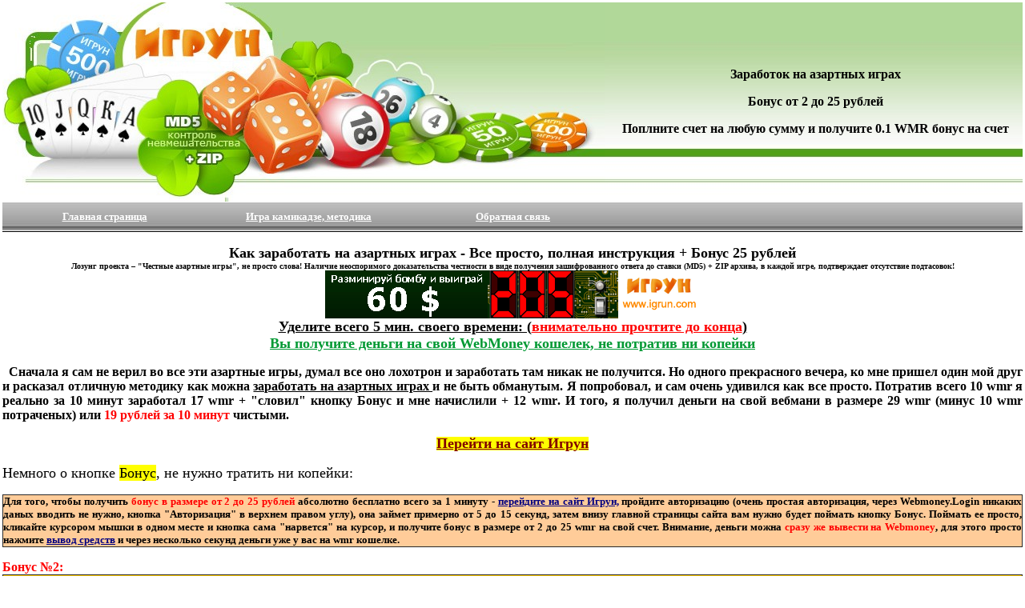

--- FILE ---
content_type: text/html
request_url: http://igrun.anzess.com/?rz=ac
body_size: 5845
content:
<html>

<head>
<meta http-equiv="Content-Type" content="text/html; charset=windows-1251">
<title>Как заработать на Игруне. Честные азартные игры. Заработок WMZ в интернете, заработать деньги на своем сайте, заработать webmoney</title>
<meta name="description" content="Потратьте всего несколько минут вашего времени. Читайте внимательно и вы поймете, как можно зарабатывать от 10$ до 150$ в месяц в интернете, быстро и легко на своем сайте или без него."> 
<meta name="keywords" content="игрун, игрун ру,казино игрун, игрун ру казино, скачать игрун, игра игрун, камикадзе игрун, бонус игрун, взлом игруна,  +как обыграть игруна, сайт игрун, олег игрунов, бот игрун, игрун com, программы +для игруна, игрун +это лучшие игры нa, обыграть игруна +в камикадзе, скачать игруна телефон, игрун сейф, онлайн игрун, игрун отзывы, игрун автоматы, +как выиграть +в игруне, скачать бот игрун, игровые автоматы игрун, секреты игруна, +как обмануть игруна,бот игрун бесплатно, игрун сапер, игрун дурак, проги +для игруна, обман игруна, камикадзе 2 игрун, бот игрун скачать бесплатно, md5 игрун, boomgames взлом игруна, скачать игруна телефон бесплатно, игрун ru, заработок +на игруне, +как заработать +на игруне, вячеслав игрунов, игрун вирус, бонус купон игрун, игрун форум, алик игрун, +как взломать игруна, +как выйграть +на игруне, анти игрун, игрун стратегии, boom games взлом игруна, ">
</head>

<LINK href="http://anzess.com/icon.ico" type=ico rel=icon>


<body topmargin="3" leftmargin="3">

<table border="0" cellpadding="0" cellspacing="0" style="border-collapse: collapse" bordercolor="#111111" width="100%" id="AutoNumber1">
  <tr>
    <td width="4%">
    <img border="0" src="logo.JPG" width="757" height="249"></td>
    <td width="96%" background="logo2.JPG">
    <p align="center"><b><font face="Verdana">Заработок на азартных играх</font></b></p>
    <p align="center"><b><font face="Verdana">Бонус от 2 до 25 рублей</font></b></p>
    <p align="center"><b><font face="Verdana">Поплните счет на любую сумму и 
    получите 0.1 WMR бонус на счет</font></b></td>
  </tr>
  <tr>
    <td width="100%" colspan="2">
    <table border="0" cellpadding="0" cellspacing="0" style="border-collapse: collapse" bordercolor="#111111" width="100%" id="AutoNumber2" bgcolor="#C0C0C0" background="2.JPG">
      <tr>
        <td width="20%" align="center"><b><font face="Verdana" size="2">
        <a href="index.htm"><font color="#FFFFFF">Главная страница</font></a></font></b></td>
        <td width="20%" align="center"><b><font face="Verdana" size="2">
        <a href="kamikadze.htm"><font color="#FFFFFF">Игра камикадзе, методика</font></a></font></b></td>
        <td width="20%" align="center"><b><font face="Verdana" size="2">
        <span lang="uk"><a href="mail.htm"><font color="#FFFFFF">Обратная связь</font></a></span></font></b></td>
        <td width="20%" align="center">&nbsp;</td>
        <td width="20%"><img border="0" src="2.JPG" width="27" height="38"></td>
      </tr>
    </table>
    </td>
  </tr>
</table>

<div class="mads-block"></div>
<p align="center"><b><font face="Verdana" size="4">Как заработать на азартных 
играх - Все просто, полная инструкция <span lang="uk">+ Бонус 25 рублей</span><br><font face="Verdana" size="1">Лозунг проекта – "Честные азартные игры", не просто слова! Наличие неоспоримого доказательства честности в виде получения зашифрованного ответа до ставки (MD5) + ZIP архива, в каждой игре, подтверждает отсутствие подтасовок!<br></font><a target="_blank" href="http://igrun.com/?49101"><img border="0" src="http://igrun.com/banners/ban-468-8.gif" width="468" height="60"></a><br> <u>Уделите всего 5 мин. своего времени: (<font color="#FF0000">внимательно прочтите 
до конца</font>)<br><font color="#009933"><span lang="uk">Вы получите деньги на 
свой </span>WebMoney<span lang="uk"> кошелек, не потратив ни копейки</span></font></u></p>

</font>


<p align="justify">&nbsp; <font face="Verdana">Сначала я сам не верил во все эти азартные игры, думал все оно лохотрон и 
заработать там никак не получится. Но одного прекрасного вечера, ко мне пришел 
один мой друг и расказал отличную методику как можна 
<a target="_blank" href="http://igrun.com/?49101"><font color="#000000">заработать на азартных 
играх </font></a>и не быть обманутым. Я попробовал, и сам очень удивился как все просто. 
Потратив всего 10 
wmr я реально за 10 минут заработал 17 </span>wmr +
<span lang="uk">&quot;словил&quot; кнопку Бонус и мне начислили + 12 </span>wmr<span lang="uk">. 
И того, я получил деньги на свой вебмани в размере 29 </span>wmr <span lang="uk">
(минус 10 </span>wmr <span lang="uk">потраченых) или </span> </font>
<span lang="uk">
<font color="#FF0000"><font face="Verdana">
19 рублей за 10 минут</font><font color="#000000">
чистыми. </font></span></font></p>
<p align="center"><span style="background-color: #FFFF00"><font face="Verdana">
<span lang="uk"><a target="_blank" href="http://igrun.com/?49101">
<font color="#800000" size="4">Перейти на сайт Игрун</font></a></span></font></span></p>
<p align="justify">

</b>
<span class="Apple-style-span" style="color: rgb(99, 99, 99); font-family: tahoma; -webkit-border-horizontal-spacing: 2px; -webkit-border-vertical-spacing: 2px">

<span class="Apple-style-span" style="border-collapse: separate; color: rgb(0, 0, 0); font-family: 'Times New Roman'; font-style: normal; font-variant: normal; letter-spacing: normal; line-height: normal; orphans: 2; text-align: auto; text-indent: 0px; text-transform: none; white-space: normal; widows: 2; word-spacing: 0px; -webkit-border-horizontal-spacing: 0px; -webkit-border-vertical-spacing: 0px; -webkit-text-decorations-in-effect: none; -webkit-text-size-adjust: auto; -webkit-text-stroke-width: 0px; ">
<font face="Verdana" size="4">
<a target="_blank"><font color="#000000">
<span lang="uk">Немного о кнопке <span style="background-color: #FFFF00">Бонус</span>, не нужно тратить ни копейки:</span></font></a></p>

</font>

</span>

</span>
<b>
<font face="Verdana" size="4">
<span class="Apple-style-span" style="color: rgb(99, 99, 99); font-size: 12px; -webkit-border-horizontal-spacing: 2px; -webkit-border-vertical-spacing: 2px">

<span class="Apple-style-span" style="border-collapse: separate; color: rgb(0, 0, 0); font-style: normal; font-variant: normal; font-weight: normal; letter-spacing: normal; line-height: normal; orphans: 2; text-align: auto; text-indent: 0px; text-transform: none; white-space: normal; widows: 2; word-spacing: 0px; -webkit-border-horizontal-spacing: 0px; -webkit-border-vertical-spacing: 0px; -webkit-text-decorations-in-effect: none; -webkit-text-size-adjust: auto; -webkit-text-stroke-width: 0px; font-size: medium">
<table border="1" cellpadding="0" cellspacing="3" style="border-collapse: collapse" bordercolor="#292929" width="100%" id="AutoNumber1" bgcolor="#FFCC99">
  <tr>
    <td width="100%">
    <p align="justify"><b><span lang="uk"><font size="2">Для того, чтобы 
    получить <font color="#FF0000">бонус в размере от 2 до 25 рублей</font> 
    абсолютно бесплатно всего за 1 минуту - 
    <a target="_blank" href="http://igrun.com/?49101"><font color="#000080">перейдите на сайт Игрун,</font></a> пройдите 
    авторизацию (очень простая авторизация, через </font></span><font size="2">
    Webmoney.Login<span lang="uk"> никаких даных вводить не нужно, кнопка &quot;Авторизация&quot; 
    в верхнем правом углу), она займет 
    примерно от 5 до 15 секунд, затем внизу главной страницы сайта вам нужно 
    будет поймать кнопку Бонус. Поймать ее просто, кликайте курсором мышки в 
    одном месте и кнопка сама &quot;нарвется&quot; на курсор, и получите бонус в размере 
    от 2 до 25 </span>wmr <span lang="uk">на свой счет. Внимание, деньги можна
    <font color="#FF0000">сразу же вывести на </font></span>
    <font color="#FF0000">Webmoney</font><span lang="uk">, для этого просто 
    нажмите <a target="_blank" href="http://igrun.com/?49101">
    <font color="#000080">вывод средств</font></a> и через несколько секунд деньги уже у вас на </span>
    wmr </font><span lang="uk"><font size="2">кошелке.</font></span></b></td>
  </tr>
</table>
</span>

</span>
</font>

<span class="Apple-style-span" style="color: rgb(99, 99, 99); -webkit-border-horizontal-spacing: 2px; -webkit-border-vertical-spacing: 2px">

<font face="Verdana">

<span class="Apple-style-span" style="border-collapse: separate; color: #FF0000; font-style: normal; font-variant: normal; letter-spacing: normal; line-height: normal; orphans: 2; text-align: auto; text-indent: 0px; text-transform: none; white-space: normal; widows: 2; word-spacing: 0px; -webkit-border-horizontal-spacing: 0px; -webkit-border-vertical-spacing: 0px; -webkit-text-decorations-in-effect: none; -webkit-text-size-adjust: auto; -webkit-text-stroke-width: 0px">
<p>Бонус №2:</span><span class="Apple-style-span" style="border-collapse: separate; color: rgb(0, 0, 0); font-style: normal; font-variant: normal; font-weight: normal; letter-spacing: normal; line-height: normal; orphans: 2; text-align: auto; text-indent: 0px; text-transform: none; white-space: normal; widows: 2; word-spacing: 0px; -webkit-border-horizontal-spacing: 0px; -webkit-border-vertical-spacing: 0px; -webkit-text-decorations-in-effect: none; -webkit-text-size-adjust: auto; -webkit-text-stroke-width: 0px; "><br>
<table border="1" cellpadding="0" cellspacing="3" style="border-collapse: collapse" bordercolor="#292929" width="100%" id="AutoNumber2" bgcolor="#FFCB05">
  <tr>
    <td width="100%"><b><font size="2">&nbsp;Каждый день 
    <a target="_blank" href="http://igrun.com/?49101">пополняйте свой счет</a> на 1 копейку и 
    получайте бонус размером в 10 копеек. Таким способом в месац можна 
    заработать 3 рубля, потратив всего 30 копеек.</font></b></td>
  </tr>
</table>

</span>
<span class="Apple-style-span" style="border-collapse: separate; color: rgb(0, 0, 0); font-style: normal; font-variant: normal; letter-spacing: normal; line-height: normal; orphans: 2; text-align: auto; text-indent: 0px; text-transform: none; white-space: normal; widows: 2; word-spacing: 0px; -webkit-border-horizontal-spacing: 0px; -webkit-border-vertical-spacing: 0px; -webkit-text-decorations-in-effect: none; -webkit-text-size-adjust: auto; -webkit-text-stroke-width: 0px">
<p>
<u>
<span lang="uk">Продолжим тему, как же заработать на игруне больше? Читайте 
далее.</span></u></p>
<p align="justify">
<span lang="uk">&nbsp;&nbsp; Все очень просто - нужно играть в игры с умом.&nbsp;Одна из самых простых ирг, где выигрывают более 90% игроков - 
игра Камикадзе. Даную игру рассмотрим подробнее.</span></p>

</span>
</span>
<span class="Apple-style-span" style="border-collapse: separate; font-style: normal; font-variant: normal; letter-spacing: normal; line-height: normal; orphans: 2; text-align: auto; text-indent: 0px; text-transform: none; white-space: normal; widows: 2; word-spacing: 0px; -webkit-border-horizontal-spacing: 0px; -webkit-border-vertical-spacing: 0px; -webkit-text-decorations-in-effect: none; -webkit-text-size-adjust: auto; -webkit-text-stroke-width: 0px">

<span class="Apple-style-span" style="-webkit-border-horizontal-spacing: 2px; -webkit-border-vertical-spacing: 2px">

<p align="justify">
<font color="#800000">3 простых правила, которые увеличат ваши шансы выиграть в даную игру. </font>
<font color="#000080"> 
<br>
- Никогда не делайте ставку на найбольшую сумму, в нашем случаи это 2$
и 50 рублей.
<br>
- Делайте ставки желателно на суммы 1, 7, 10, 15, 30 рублей.
<br>
- Не играйте больше 3-х раз в даную игру в день. </font></span>

</span>
<span class="Apple-style-span" style="border-collapse: separate; color: rgb(0, 0, 0); font-style: normal; font-variant: normal; letter-spacing: normal; line-height: normal; orphans: 2; text-align: auto; text-indent: 0px; text-transform: none; white-space: normal; widows: 2; word-spacing: 0px; -webkit-border-horizontal-spacing: 0px; -webkit-border-vertical-spacing: 0px; -webkit-text-decorations-in-effect: none; -webkit-text-size-adjust: auto; -webkit-text-stroke-width: 0px">

<span class="Apple-style-span" style="color: rgb(99, 99, 99); -webkit-border-horizontal-spacing: 2px; -webkit-border-vertical-spacing: 2px">

<p align="justify">
<span class="Apple-style-span" style="border-collapse: separate; color: rgb(0, 0, 0); font-style: normal; font-variant: normal; letter-spacing: normal; line-height: normal; orphans: 2; text-align: -webkit-auto; text-indent: 0px; text-transform: none; white-space: normal; widows: 2; word-spacing: 0px; -webkit-border-horizontal-spacing: 0px; -webkit-border-vertical-spacing: 0px; -webkit-text-decorations-in-effect: none; -webkit-text-size-adjust: auto; -webkit-text-stroke-width: 0px; font-size: medium">
<span class="Apple-style-span" style="font-size: 16px; text-align: justify; -webkit-border-horizontal-spacing: 1px; -webkit-border-vertical-spacing: 1px">
&nbsp;
Независимо от размера ставки – скорректировать результат в процессе игры 
невозможно. Все это благодаря MD5 (RSA Data Security, Inc. MD5 Message-Digest 
Algorithm) – общепризнанному в мире алгоритму.<span lang="uk"> Т.е. обман со 
стороны системы можна исключить сразу. В игре КАМИКАДЗЕ </span>перевес 
вероятности находится на стороне игрока</span></span></p>


</span>

<span class="Apple-style-span" style="-webkit-border-horizontal-spacing: 2px; -webkit-border-vertical-spacing: 2px">

<p align="justify">Суть игры - не попасть в 1 из 5 клеток, и так максимум 10 ходов, при этом в 
любой момент можно сойти с дистанции со ставкой умноженной на соответствующий 
коэффициент.</p>
<p align="justify">
Вероятность попасть в одну из пяти мин с первого хода равна 20%, за три хода 60% 
при этом коэффициент выигрыша равен 1,6. Смотрите что происходит дальше 4 хода 
80% - 2,0; 100% - 2,5; 120% - 3,0. Я решил посмотреть где самые большие выигрышы 
- что бы вы думали, именно в этой игре.</p>


<p align="justify">Допустим мы играем до 6 ходов. Вероятность проиграть 120%, а коэфициент выигрыша 
3,0 - то есть 300% - разницу чувствуете. И чем выше тем она существеннее. При 
максимальном количестве ходов - 10, вероятность попасть в мину равна 200%, 
коэфициент же равен 6,0. </p>



<p align="justify">

В принципе, даже при одинаковой минимальной ставке в 1 рубль при большом 
количестве игр результат должен быть в пользу игрока.</span></span></p>

  <p align="justify">

  </p>




<p align="justify">Хочу представить вам 3 самые лучшие методики на сегодня по 
заработку в игре камикадзе - <a href="kamikadze.htm">смотрите здесь</a>.<br>Таким же способом можна играть и 
в игру камикадзе 2.</span> </p>
</p>

</span>

</span>
<span class="Apple-style-span" style="border-collapse: separate; color: rgb(0, 0, 0); font-style: normal; font-variant: normal; font-weight: normal; letter-spacing: normal; line-height: normal; orphans: 2; text-align: auto; text-indent: 0px; text-transform: none; white-space: normal; widows: 2; word-spacing: 0px; -webkit-border-horizontal-spacing: 0px; -webkit-border-vertical-spacing: 0px; -webkit-text-decorations-in-effect: none; -webkit-text-size-adjust: auto; -webkit-text-stroke-width: 0px; ">
<span class="Apple-style-span" style="border-collapse: separate; color: rgb(0, 0, 0); font-family: 'Times New Roman'; font-style: normal; font-variant: normal; font-weight: normal; letter-spacing: normal; line-height: normal; orphans: 2; text-align: -webkit-auto; text-indent: 0px; text-transform: none; white-space: normal; widows: 2; word-spacing: 0px; -webkit-border-horizontal-spacing: 0px; -webkit-border-vertical-spacing: 0px; -webkit-text-decorations-in-effect: none; -webkit-text-size-adjust: auto; -webkit-text-stroke-width: 0px; font-size: medium; ">

</span>

</span>
<center>

</font>

<span class="Apple-style-span" style="border-collapse: separate; color: rgb(0, 0, 0); font-style: normal; font-variant: normal; font-weight: normal; letter-spacing: normal; line-height: normal; orphans: 2; text-align: auto; text-indent: 0px; text-transform: none; white-space: normal; widows: 2; word-spacing: 0px; -webkit-border-horizontal-spacing: 0px; -webkit-border-vertical-spacing: 0px; -webkit-text-decorations-in-effect: none; -webkit-text-size-adjust: auto; -webkit-text-stroke-width: 0px; ">

<font face="Tahoma" size="4">

<span class="Apple-style-span" style="border-collapse: separate; color: rgb(0, 0, 0); font-style: normal; font-variant: normal; font-weight: normal; letter-spacing: normal; line-height: normal; orphans: 2; text-align: auto; text-indent: 0px; text-transform: none; white-space: normal; widows: 2; word-spacing: 0px; -webkit-border-horizontal-spacing: 0px; -webkit-border-vertical-spacing: 0px; -webkit-text-decorations-in-effect: none; -webkit-text-size-adjust: auto; -webkit-text-stroke-width: 0px; font-size: medium">
<span class="Apple-style-span" style="color: rgb(99, 99, 99); font-size: 12px; -webkit-border-horizontal-spacing: 2px; -webkit-border-vertical-spacing: 2px">

  <div style="margin-left: 140px; width:560; height:68">
    <table width="700" cellpadding="15" border="0" style="background-color: rgb(135, 43, 87); ">
      <tr>
        <td>
        <p style="text-align: center; ">
        <a style="color: rgb(255, 203, 5); font-size: 32px; " target="_blank" href="http://igrun.com/?49101">Зарегистрируйся</a><br>
        <span style="font-size: 22px; color: rgb(255, 255, 255); ">и начни 
        зарабатывать прямо сейчас</span></td>
      </tr>
    </table>
  </div>
</center>


</span>
</span></font>
<span class="Apple-style-span" style="color: rgb(99, 99, 99); font-family: tahoma; font-size: 12px; -webkit-border-horizontal-spacing: 2px; -webkit-border-vertical-spacing: 2px; ">

<h1 style="font-size: 17px; font-weight: normal; color: rgb(135, 43, 87); ">
<span lang="uk">И на последок:</span></h1>
<p style="font-size: 17px; font-weight: normal; color: rgb(135, 43, 87); ">
<span lang="uk">- В игруне есть партнерская программа, они платят вам не прохой 
% от дохода системы.</span></p>
<p style="font-size: 17px; font-weight: normal; color: rgb(135, 43, 87); ">
<span lang="uk">- Все выплаты автоматические,<u> минимальной суммы для выплаты нет.</u></span></p>
<p style="font-size: 17px; font-weight: normal; color: rgb(135, 43, 87); ">
<span lang="uk">- Отвечу на все вопросы своим рефералам, <a href="mail.htm">
<font color="#800000">писать сюда</font></a><font color="#800000">.</font></span></p>
<p style="font-size: 17px; font-weight: normal; color: rgb(135, 43, 87); ">
<span lang="uk">- Ну и скрины моих выплат из ситемы игрун.</span></p>
<table border="0" cellpadding="4" cellspacing="4" style="border-collapse: collapse" bordercolor="#111111" width="100%" id="AutoNumber3">
  <tr>
    <td width="50%" align="center">
    <img border="0" src="wmr.JPG" width="457" height="359"></td>
    <td width="50%" align="center">
    <img border="0" src="wmr2.JPG" width="457" height="359"></td>
  </tr>
</table>
<p style="font-size: 17px; font-weight: normal; color: rgb(135, 43, 87); ">
<span lang="uk">Не упустите такую возможность хорошо заработать. Желаю всем 
успехов и больших заработков.</span></p>


</font>


</span>

</b>


</span></span>


<center>
<a target="_blank" href="http://fotocash.anzess.com/">
<img border="0" src="http://fotocash.anzess.com/468.gif" width="468" height="60"></a>
</center>
<p>

<table border="0" cellspacing="0" cellpadding="2" width="100%" style="border-collapse: collapse" bordercolor="#111111">
 <tr>
 <td bgcolor="#D1CABA"><font size="-1" face="Tahoma, Arial,
 sans-serif"><b>Site friends:</b></font> </td>
 </tr>
 <tr>
 <td align="left" valign="top">

 <font size="2" face="Tahoma, Arial,
 sans-serif">
<!----><div> <form action="/?" method="POST"><b>Search:</b><input type="text" name="sw" value=""><input type="submit" value="Искать"></form>Pages: [<b>a</b>] [<a href="/?rz=b">b</a>] [<a href="/?rz=c">c</a>] [<a href="/?rz=d">d</a>] [<a href="/?rz=e">e</a>] [<a href="/?rz=f">f</a>] [<a href="/?rz=g">g</a>] [<a href="/?rz=h">h</a>] [<a href="/?rz=i">i</a>] [<a href="/?rz=j">j</a>] [<a href="/?rz=k">k</a>] [<a href="/?rz=l">l</a>] [<a href="/?rz=m">m</a>] [<a href="/?rz=n">n</a>] [<a href="/?rz=o">o</a>] [<a href="/?rz=p">p</a>] [<a href="/?rz=q">q</a>] [<a href="/?rz=r">r</a>] [<a href="/?rz=s">s</a>] [<a href="/?rz=t">t</a>] [<a href="/?rz=u">u</a>] [<a href="/?rz=v">v</a>] [<a href="/?rz=w">w</a>] [<a href="/?rz=x">x</a>] [<a href="/?rz=y">y</a>] [<a href="/?rz=z">z</a>] [<a href="/?rz=1">1</a>] [<a href="/?rz=3">3</a>]</div><div> [<b>ac</b>](1) [<a href="/?rz=ai">ai</a>](2) [<a href="/?rz=ak">ak</a>](2) [<a href="/?rz=al">al</a>](2) [<a href="/?rz=am">am</a>](3) [<a href="/?rz=an">an</a>](1) [<a href="/?rz=ar">ar</a>](1) [<a href="/?rz=as">as</a>](2) [<a href="/?rz=au">au</a>](1)</div><hr width="250" align="left"><ol><li><b>acentr.com</b><br> Nacі0nalniy <a href="http://a-centr.com">muzey Mem0rіal</a> pam'iatі ghertv h0l0d0m0rіv v Ukraїnі.<br><br></li></ol><hr width="250" align="left"><!-- -->


 </td>
 </tr>
 <tr>
 <td height="4" valign="top" bgcolor="#D1CABA"></td>
 </tr>
</table>
</p>
<center>
<table border="0" cellpadding="0" cellspacing="0" style="border-collapse: collapse" bordercolor="#111111" width="100%" id="AutoNumber1">
  <tr>
    <td width="3%"><img border="0" src="4.JPG" width="110" height="24"></td>
    <td width="15%">&nbsp;</td>
    <td width="82%" colspan="2">&nbsp;</td>
  </tr>
  <tr>
    <td width="3%"><img border="0" src="logo3.JPG" width="110" height="79"></td>
    <td width="15%" bgcolor="#50A115">
    <p align="center"><b><font face="Verdana" size="2" color="#FFFFFF">
    igrun.anzess.com</font></b></td>
    <td width="69%" bgcolor="#B4D69A">
    <p align="center"> <b><font face="Verdana" size="2">Copyright © 2010 &quot;ИГРУН&quot; - азартные игры</font></b></td>
    <td width="13%" bgcolor="#B4D69A">
    <p align="center"><!-- MyCounter v.2.0 -->
<script type="text/javascript"><!--
my_id = 93554;
my_width = 88;
my_height = 31;
my_alt = "MyCounter - счётчик и статистика (посетителей и хитов сегодня)";
//--></script>
<script type="text/javascript"
  src="http://scripts.mycounter.ua/counter2.0.js">
</script><noscript>
<a target="_blank" href="http://mycounter.ua/"><img
src="http://get.mycounter.ua/counter.php?id=93554"
title="MyCounter - счётчик и статистика (посетителей и хитов сегодня)"
alt="MyCounter - счётчик и статистика (посетителей и хитов сегодня)"
width="88" height="31" border="0" /></a></noscript>
<!--/ MyCounter -->
</td>
  </tr>
</table>
<br>



</center>
</body>
</html>